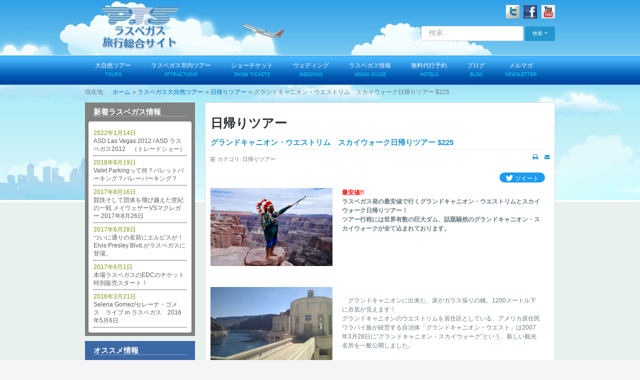

--- FILE ---
content_type: image/svg+xml
request_url: https://ptsjapan.com/wp-content/themes/astra-child/images/iconEmail.svg
body_size: -27
content:
<svg xmlns="http://www.w3.org/2000/svg" viewBox="0 0 24 20"><path d="M12,13C10,13,0,4.9,0,4.9V4A2,2,0,0,1,2,2H22a2,2,0,0,1,2,2V5S14,13,12,13Zm0,2.8C14.1,15.8,24,8,24,8V20a2,2,0,0,1-2,2H2a2,2,0,0,1-2-2V8S10,15.8,12,15.8Z" transform="translate(0 -2)" style="fill:#2296cd;fill-rule:evenodd"/></svg>

--- FILE ---
content_type: image/svg+xml
request_url: https://ptsjapan.com/wp-content/themes/astra-child/images/iconPrint.svg
body_size: 157
content:
<svg xmlns="http://www.w3.org/2000/svg" viewBox="0 0 1664 1536"><path d="M448,1536h896V1280H448Zm0-640h896V512H1184c-26.7,0-49.3-9.3-68-28s-28-41.3-28-68V256H448Zm1152,64q0-25.9-19-45t-45-19q-25.9,0-45,19t-19,45q0,25.9,19,45t45,19q25.9,0,45-19T1600,960Zm128,0v416a32.4,32.4,0,0,1-32,32H1472v160c0,26.7-9.3,49.3-28,68s-41.3,28-68,28H416c-26.7,0-49.3-9.3-68-28s-28-41.3-28-68V1408H96a30.8,30.8,0,0,1-22.5-9.5A30.8,30.8,0,0,1,64,1376V960q0-79.1,56.5-135.5T256,768h64V224c0-26.7,9.3-49.3,28-68s41.3-28,68-28h672q40.1,0,88,20t76,48l152,152q28.1,28,48,76t20,88V768h64q79.1,0,135.5,56.5T1728,960Z" transform="translate(-64 -128)" style="fill:#2296cd"/></svg>

--- FILE ---
content_type: image/svg+xml
request_url: https://ptsjapan.com/wp-content/themes/astra-child/images/icontwitter.svg
body_size: 67
content:
<svg xmlns="http://www.w3.org/2000/svg" viewBox="0 0 63.8 51.9"><path d="M68.8,15.1a23.9,23.9,0,0,1-7.5,2.1A12.8,12.8,0,0,0,67,10a25.9,25.9,0,0,1-8.3,3.1,13.1,13.1,0,0,0-22.6,9,15.3,15.3,0,0,0,.3,3,37.5,37.5,0,0,1-27-13.7,13.3,13.3,0,0,0,4.1,17.5,12.7,12.7,0,0,1-5.9-1.7v.2A13.1,13.1,0,0,0,18.1,40.2a13.4,13.4,0,0,1-3.5.5l-2.4-.2a13,13,0,0,0,12.2,9.1A26.3,26.3,0,0,1,8.1,55.2L5,55a37.3,37.3,0,0,0,20.1,5.9c24.1,0,37.2-20,37.2-37.3V21.9a24.8,24.8,0,0,0,6.5-6.8Z" transform="translate(-5 -9)" style="fill:#fff"/></svg>